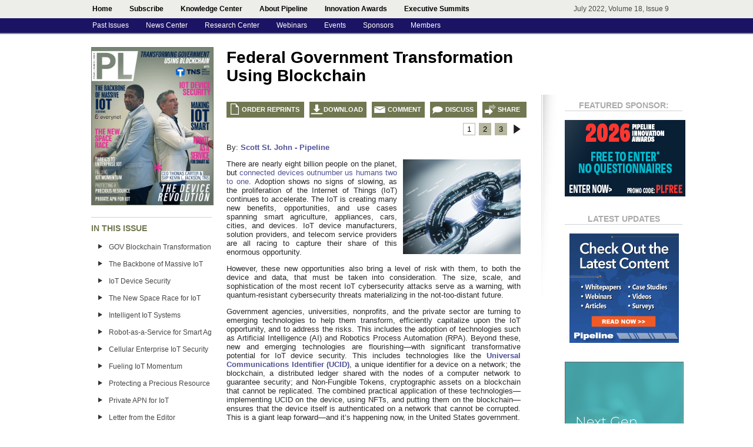

--- FILE ---
content_type: text/html
request_url: https://www.pipelinepub.com/IoT-2022/US-Census-EMMA-transforming-government-using-blockchain-UCID-for-CX-IoT-device-data-security
body_size: 17238
content:
<!DOCTYPE html>
<!--this is the home page-->
<html xmlns="http://www.w3.org/1999/xhtml">
<head>
    <meta http-equiv="Content-Type" content="text/html; charset=UTF-8"/>
    <title>EMMA: Transforming Government CX Using Blockchain, NFT and UCID for IoT Device & Data Security | Pipeline Magazine | IoT & the Device Revolution</title>
    <meta name="keywords"
          content="Transforming Government with Blockchain, blockchain and UCID for IoT, blockchain NFTs UCID for IoT, blockchain for IoT data security, blockchain for IoT device security, UCID, US Census Bureau EMMA project, blockchain in government,  blockchain transformation, blockchain for CX, Pipeline, pipeline magazine, pipeline article"/>
    <meta name="description"
          content="Using AI, blockchain, chatbots, RPA, NFTs and UCID to transform IoT and CX in the government is explored in this Pipeline magazine article. Learn how the US Census Bureau EMMA project is using AI, blockchain, chatbots, RPA, NFTs and UCID for CX and IoT device and data security."/>
	    <link href="https://pipeline.pubspoke.com/static/pipelinepub/css/2018_style.ph6mk7.css" rel="stylesheet" type="text/css"/>
	    <link href="https://pipeline.pubspoke.com/static/pipelinepub/css/dropdown.n1hhqa.css" rel="stylesheet" type="text/css"/>
    <link href="https://pipeline.pubspoke.com/static/pipelinepub/js/validationEngine.jquery.m55oe8.css" rel="stylesheet" type="text/css"/>

    <script type="text/javascript" src="https://s7.addthis.com/js/250/addthis_widget.js?username=pipelinepub"></script>
	    <script type="text/javascript" src="https://ajax.googleapis.com/ajax/libs/jquery/1.3/jquery.min.js"></script>
    <script src="https://cdnjs.cloudflare.com/ajax/libs/jquery-tools/1.2.7/jquery.tools.min.js"></script>
	<!--		<script src="https://cdn.jquerytools.org/1.2.7/full/jquery.tools.min.js"></script> -->
    <script type="text/javascript" src="https://pipeline.pubspoke.com/static/pipelinepub/js/jquery.hoverIntent.minified.m1m7g1.js"></script>
    <script type="text/javascript" src="https://pipeline.pubspoke.com/static/pipelinepub/js/hover.mxaj09.js"></script>

    <script type="text/javascript" src="https://pipeline.pubspoke.com/static/pipelinepub/js/jquery.validationEngine.m55oe8.js"></script>
    <script type="text/javascript" src="https://pipeline.pubspoke.com/static/pipelinepub/js/jquery.validationEngine-en.m55oe8.js"></script>
    <script type="text/javascript" src="https://pipeline.pubspoke.com/static/pipelinepub/js/other-validations.m55oe8.js"></script>
    <script type="text/javascript">
        var addthis_config = {
            ui_offset_top: 16

        };
        var addthis_config = {
            services_compact: 'email, twitter, linkedin, facebook, digg, gmail, google, hotmail, myspace, wordpress, yammer, bitly, blogger, bloggy',
            services_exclude: 'print, 7live7',
            services_expanded: 'email, twitter, linkedin, facebook, digg, gmail, google, hotmail, myspace, wordpress, yammer, bitly, blogger, bloggy'
            , data_track_addressbar: false
        }

    </script>
    <!-- Facebook Pixel Code -->
<script>
!function(f,b,e,v,n,t,s){if(f.fbq)return;n=f.fbq=function(){n.callMethod?
n.callMethod.apply(n,arguments):n.queue.push(arguments)};if(!f._fbq)f._fbq=n;
n.push=n;n.loaded=!0;n.version='2.0';n.queue=[];t=b.createElement(e);t.async=!0;
t.src=v;s=b.getElementsByTagName(e)[0];s.parentNode.insertBefore(t,s)}(window,
document,'script','https://connect.facebook.net/en_US/fbevents.js');

fbq('init', '1159657047445636');
fbq('track', "PageView");</script>
<noscript><img height="1" width="1" style="display:none"
src="https://www.facebook.com/tr?id=1159657047445636&ev=PageView&noscript=1"
/></noscript>
<!-- End Facebook Pixel Code -->

<!-- Google Tag Manager -->
<script>(function(w,d,s,l,i){w[l]=w[l]||[];w[l].push({'gtm.start':
new Date().getTime(),event:'gtm.js'});var f=d.getElementsByTagName(s)[0],
j=d.createElement(s),dl=l!='dataLayer'?'&l='+l:'';j.async=true;j.src=
'https://www.googletagmanager.com/gtm.js?id='+i+dl;f.parentNode.insertBefore(j,f);
})(window,document,'script','dataLayer','GTM-WLGRMX7');</script>
<!-- End Google Tag Manager -->
<!-- Google tag (gtag.js) -->
<script async src="https://www.googletagmanager.com/gtag/js?id=G-5YZRVGQMZT"></script>
<script>
  window.dataLayer = window.dataLayer || [];
  function gtag(){dataLayer.push(arguments);}
  gtag('js', new Date());

  gtag('config', 'G-5YZRVGQMZT');
</script>
</head>
<body class="article-page">

<!-- Google Tag Manager (noscript) -->
<noscript><iframe src="https://www.googletagmanager.com/ns.html?id=GTM-WLGRMX7"
height="0" width="0" style="display:none;visibility:hidden"></iframe></noscript>
<!-- End Google Tag Manager (noscript) -->



<div id="top">
	<div class="navcontainer">
          <ul id="topnav">
            <li><a class="dropdown" href="https://www.pipelinepub.com/">Home</a></li>
            <li><a class="dropdown" href="https://www.pipelinepub.com/info/subscribe.php">Subscribe</a></li>
            <li><a class="dropdown" href="http://ossbss.pipelinepub.com/">Knowledge Center</a>
            <div class="sub">
            	<ul>
                	<li><a href="http://ossbss.pipelinepub.com/">Research Center</a></li>
                    <li><a href="https://www.pipelinepub.com/news/">News Center</a></li>
                    <li><a href="https://www.pipelinepub.com/webinars/">Webinars</a></li>
                    <li><a href="https://www.pipelinepub.com/12-06-Jun-Innovation/advertisers">Sponsors</a></li>
                    <li><a href="https://www.pipelinepub.com/info/awards.php">Innovation Awards</a>
						
            
                </ul></div></li>
            
                
                
            
            <li><a class="dropdown" href="https://www.pipelinepub.com/info/about_us.php">About Pipeline</a>
            <div class="sub">
            	<ul>
                    <li><a href="https://www.pipelinepub.com/info/iab.php">Industry Advisory Board</a></li>
                    <li><a href="https://www.pipelinepub.com/info/marketing_and_advertising_opportunities.php">Marketing Opportunities</a></li>
                    <li><a href="https://www.pipelinepub.com/info/adselector.php">Advertising Placements</a></li>
                    <li><a href="https://www.pipelinepub.com/info/memberships.php">Pipeline Memberships</a></li>
                    <li><a href="https://www.pipelinepub.com/info/ed_ops_ed_calendar.php">Editorial Calendar</a></li>
                    <li><a href="https://www.pipelinepub.com/info/advertising_opportunities.php">Request Media Kit</a></li>
                    <li><a href="https://www.pipelinepub.com/info/contact.php">Contact Us</a></li>
                    <li><a href="https://www.pipelinepub.com/info/subscribe.php">Subscribe</a></li>
                </ul>
            </div>

           </li>
           <li><a class="dropdown" href="https://www.pipelinepub.com/info/awards.php">Innovation Awards</a><div class="sub">
				<ul>
					<li>
						<a href="https://www.pipelinepub.com/info/awards/nominate.php">Enter Awards</a>
					</li>
					<li>
						<a href="https://www.pipelinepub.com/info/awards/judges.php">Award Judges</a>
					</li>
					<li>
						<a href="https://www.pipelinepub.com/info/awards/trophies.php">Award Trophies</a>
					</li>
				</ul>
			</div>
		</li>
<!--           	<div class="sub">
           		<ul>
                    <li>
                		<a href="https://www.pipelinepub.com/info/2016/2016_awards_nominate.php">2016 Innovation Awards</a></li>
                    <li>
                		<a href="https://www.pipelinepub.com/info/2015_innovation_awards.php">2015 Innovation Awards</a>
						<div class="sub">
							<ul>
                    			<li><a href="https://www.pipelinepub.com/info/2015/2015_awards_reception.php">Reception</a></li>
                    			<li><a href="https://www.pipelinepub.com/info/2015/order_awards_2015.php">Trophy Order Form</a></li>
                    			<li><a href="https://www.pipelinepub.com/info/2015/2015_sponsorship_packages.php">Sponsorship Packages</a></li>
                                <li><a href="https://pipelinepub.com/Evolution_of_OSS_and_BSS/2015_Innovation_Awards">Pre-Event Coverage</a></li>
                                <li><a href="https://www.pipelinepub.com/Power_of_Innovation/1017">Post Event Coverage</a></li>
							</ul>							
						</div>
                	</li>
                    <li>
                    	<a href="https://www.pipelinepub.com/info/2014_innovation_awards.php">2014 Innovation Awards</a>
                    	<div class="sub">
                    		<ul>
                    			<li><a href="https://www.pipelinepub.com/info/2014/innovation_awards_submit.php">Submit Nominations</a></li>
                    			<li><a href="https://www.pipelinepub.com/info/2014/innovation_awards_rsvp.php">Reception RSVP</a></li>
                    			<li><a href="https://www.pipelinepub.com/info/2014/awards_reception.php">Awards Reception</a></li>
                    			<li><a href="https://www.pipelinepub.com/info/2014/sponsorship_packages.php">Sponsorship Packages</a></li>
                    			<li><a href="https://www.pipelinepub.com/info/2014/order_awards_2014.php">Trophy Order Form</a></li>
                                <li><a href="https://www.pipelinepub.com/support_systems/2014_Pipeline_COMET_Awards">Pre-Event Coverage</a></li>
                                <li><a href="https://www.pipelinepub.com/technical_innovation/2014_COMET_Awards">Post Event Coverage</a></li>
                    		</ul>
                    	</div>
                    </li>
                    <li>
                    	<a href="https://www.pipelinepub.com/info/innovation_awards_2013.php">2013 Innovation Awards</a>
                    	<div class="sub">
                    		<ul>
                    			<li><a href="https://www.pipelinepub.com/info/innovation_awards_2013.php">2013 Awards Program</a></li>
                    			<li><a href="https://www.pipelinepub.com/2013_Competitive_Communications_Landscape/455">2013 Awards Coverage</a></li>
                    		</ul>
                    	</div>
                    </li>
                    <li>
                    	<a href="https://www.pipelinepub.com/info/innovation_awards_2012.php">2012 Innovation Awards</a>
                    	<div class="sub">
                    		<ul>
                    			<li><a href="https://www.pipelinepub.com/info/innovation_awards_2012.php">2012 Awards Program</a></li>
                    			<li><a href="https://www.pipelinepub.com/12-06-Jun-Innovation/Feature-Innovation-Awards">2012 Awards Coverage</a></li>
                    		</ul>
                    	</div>
                    </li>
           		</ul>
           	</div>
-->           </li>
			<li>
				<a href="#" class="dropdown">Executive Summits</a>
				<div class="sub">
					<ul>
						<li>
					     	<a href="#">Upcoming Summits</a>
							<div class="sub">
			     			<ul>
							<li><a href="https://www.pipelinepub.com/info/summit/ictxs_europe.php">ICTXS Europe</a></li>
							<li><a href="https://www.pipelinepub.com/info/summit/ictxs_west.php">ICTXS West</a></li>
							</ul>
						</div>
						</li>
						<li>
			    		<a href="#">Past Summits</a>
							<div class="sub">
			     			<ul>
							<li><a href="https://www.pipelinepub.com/info/summit/exec_summit_east.php">ICTXS East</a></li>
							<li>
					    		<a href="https://www.pipelinepub.com/info/comet/2014_comet_summit.php">ICTXS West</a>
					    </li>
						</ul></div>
						</li>	 

					</ul>
				</div>
			</li>
            <div align="right" id="date">July 2022, Volume 18, Issue 9</div>
          </ul>
          
	</div>
    
</div>


<div id="sub-nav">
	<div id="sub-navcontainer">
          <ul id="navlist">
             <li><a class="navlink" href="https://www.pipelinepub.com/info/issue_archive.php">Past Issues</a></li>
            <li><a class="navlink" href="https://www.pipelinepub.com/news/">News Center</a></li>
            <li><a class="navlink" href="http://ossbss.pipelinepub.com/">Research Center</a>
            <div class="deep">
            	<ul>
            		<li><a href="https://ossbss.pipelinepub.com/">View Research Center</a></li>
            		<li><a href="https://pipelinepub.com/info/ResearchCenter/Uploader/">Upload Assets</a></li>
            	</ul>
            </div>
						</li>
            <li>
							<a class="navlink" href="https://www.pipelinepub.com/webinars/">Webinars</a>
                <div class="deep">
                	<ul>
                		<li><a href="https://www.pipelinepub.com/webinars/">View On-Demand Webinars</a></li>
                		<li><a href="https://www.pipelinepub.com/webinars/webinar-services-request.php">Order Webinars</a></li>
                	</ul>
                </div>
						</li>
            <li>
            	<a class="navlink" href="#">Events</a>
                <div class="deep">
                	<ul>
                		<li><a href="https://www.pipelinepub.com/info/summit/ictxs_europe.php">ICTXS Europe</a></li>
                		<li><a href="https://www.pipelinepub.com/info/events.php">Industry Event Partnerships</a></li>
                	</ul>
                </div>
            </li>
            <li><a class="navlink" href="https://www.pipelinepub.com/Big-Data-Collection-and-Network-Monitoring/advertisers">Sponsors</a></li>
           <!-- <li><a class="navlink" href="https://www.pipelinepub.com/info/memberships.php">Memberships</a></li>-->
<li><a class="navlink" href="https://www.pipelinepub.com/info/memberships.php">Members</a>
                <div class="deep">
                    <ul>
                       <li><a href="https://www.pipelinepub.com/info/members/members-directory.php">Membership Directory</a></li>
                        <li><a href="https://www.pipelinepub.com/info/memberships.php">Become a Member</a></li>
                        <li><a href="https://www.pipelinepub.com/info/members/login.php">Members Portal</a></li>
                    </ul>
                </div>
            </li>
		  </ul>
          
	</div>
    
</div>

<script type="text/javascript" src="https://pipeline.pubspoke.com/static/pipelinepub/js/advanced-ad.olpu7c.js"></script>
<div id="content-container">
    <style type="text/css">
	#btn_subscribe {
		display: block;
		width:208px;
		background:#d14836;
		color:#fff;
		font-size:13px;
		text-decoration: none;
		text-align: center;
		margin:10px 0 -10px 0;
		padding:10px 0;
		border-radius:2px;
	}
</style>
<div id="content-left">
<div class="cover" style="height:267px;"><a href="https://www.pipelinepub.com/IoT-2022"><img src="https://media.pipeline.pubspoke.com/files/issue/262/cover/Device-Revolution-IoT-Pipeline-Cover.gif" width="206" style="border:0px solid #CCC;"></a></div>
    <a href="http://www.pipelinepub.com/info/subscribe.php" id="btn_subscribe" style="display:none !important;">SUBSCRIBE NOW</a>
    <div class="leftsidemenu-header" style="border-top:1px solid #D0D2D3;padding-top:10px;width:205px;">IN THIS ISSUE</div>
    <ul class="leftsidemenu">
                    <li><a href="https://www.pipelinepub.com/IoT-2022/US-Census-EMMA-transforming-government-using-blockchain-UCID-for-CX-IoT-device-data-security" target="_top">GOV Blockchain Transformation</a></li>
                    <li><a href="https://www.pipelinepub.com/IoT-2022/LoRaWAN-for-supply-chain-logistics-smart-infrastructure-massive-IoT" target="_top">The Backbone of Massive IoT</a></li>
                    <li><a href="https://www.pipelinepub.com/IoT-2022/internet-of-things-IoT-device-cyber-security" target="_top">IoT Device Security</a></li>
                    <li><a href="https://www.pipelinepub.com/IoT-2022/Telstra-satellite-IoT-connectivity" target="_top">The New Space Race for IoT</a></li>
                    <li><a href="https://www.pipelinepub.com/IoT-2022/intelligent-IoT-systems" target="_top">Intelligent IoT Systems</a></li>
                    <li><a href="https://www.pipelinepub.com/IoT-2022/robot-as-a-service-for-smart-connected-agriculture" target="_top">Robot-as-a-Service for Smart Ag</a></li>
                    <li><a href="https://www.pipelinepub.com/IoT-2022/enterprise-cellular-IoT-security" target="_top">Cellular Enterprise IoT Security</a></li>
                    <li><a href="https://www.pipelinepub.com/IoT-2022/secure-IoT-connectivity" target="_top">Fueling IoT Momentum</a></li>
                    <li><a href="https://www.pipelinepub.com/IoT-2022/IoT-new-IM-coastal-regulations" target="_top">Protecting a Precious Resource</a></li>
                    <li><a href="https://www.pipelinepub.com/IoT-2022/private-APN-for-IoT" target="_top">Private APN for IoT</a></li>
                    <li><a href="https://www.pipelinepub.com/IoT-2022/letter-from-the-editor-July-2022" target="_top">Letter from the Editor</a></li>
                    <li><a href="https://www.pipelinepub.com/IoT-2022/IT-telecom-technology-industry-news" target="_top">Technology Industry News</a></li>
                <li><a href="https://www.pipelinepub.com/IoT-2022/article_index" target="_top">Article Index</a></li>
    </ul>
        <div class="leftsidemenu-header" style="border-top:1px solid #D0D2D3;padding-top:10px;width:205px;">PIPELINE RESOURCES</div>

    <ul class="leftsidemenu" style="border-bottom:1px solid #D0D2D3;padding-bottom:10px;width:205px;">
        <li><a href="http://pipelinepub.com/info/issue_archive.php">Past Issues</a></li>
        <li><a href="http://www.pipelinepub.com/news/">News Center</a></li>
        <li><a href="http://ossbss.pipelinepub.com/">Research Center</a></li>
        <li><a href="http://pipelinepub.com/webinars/">Webinars</a></li>
        <li><a href="http://pipelinepub.com/info/events.php">Events</a></li>
        <li><a href="http://pipelinepub.com/IoT-2022/advertisers">Sponsors</a></li>
        <li><a href="http://pipelinepub.com/info/subscribe.php">Subscribe</a></li>
        <li><a href="http://pipelinepub.com/info/marketing_and_advertising_opportunities.php">Marketing Opportunities</a></li>
        <li><a href="http://www.pipelinepub.com/info/adselector.php">Advertising Placements</a></li>
        <li><a href="http://pipelinepub.com/info/editorial_opportunities.php">Editorial Opportunities</a></li>
        <li><a href="http://pipelinepub.com/info/memberships.php">Pipeline Memberships</a></li>

    </ul>
    	<span style="width:200px;padding-top:10px;padding-left:55px"><a href="mailto:green@pipelinepub.com" border="0"><img src="https://pipelinepub.com/images/dgp80.jpg" title="Pipeline is a Green Publisher taking huge strides towards reducing the carbon footprint and environmental impact of publishing companies. For more information or to find out how you can become a certified green publisher, click here." style="padding-bottom:10px;"></a></span>


</div>    <div id="content-right">

        <h1 id="header" class="header-size-3">Federal Government Transformation<br>Using Blockchain  </h1>

        <div id="leftcol">

            <div class="button-row left">
                <a href="https://www.pipelinepub.com/IoT-2022/order_reprint?article=2754" class="reprint">ORDER REPRINTS</a>
				
                <a href="http://media.pipeline.pubspoke.com/files/issue/262/PDF/pipelinepubJuly2022_A1.pdf?rng=188108111" class="download" target="new">DOWNLOAD</a>
                <a href="mailto:editor@pipelinepub.com" class="contact" target="new">COMMENT</a>
                                <a href="http://www.linkedin.com/shareArticle?mini=true&url=https%3A%2F%2Fwww.pipelinepub.com%2F%2FIoT-2022%2FUS-Census-EMMA-transforming-government-using-blockchain-UCID-for-CX-IoT-device-data-security&title=Federal+Government+Transformation%3Cbr%3EUsing+Blockchain+&source=Pipeline&summary=no+summary+yet" class="discuss" target="new">DISCUSS</a>
                <!-- AddToAny BEGIN -->
                <a class="a2a_dd addthis_button" href="https://www.addtoany.com/share">SHARE</a>
                <script async src="https://static.addtoany.com/menu/page.js"></script>
                <!-- AddToAny END -->
                <!--<a href="http://www.addthis.com/bookmark.php" class="addthis_button"
                   notaddthis:url="https://www.pipelinepub.com//IoT-2022/US-Census-EMMA-transforming-government-using-blockchain-UCID-for-CX-IoT-device-data-security">SHARE</a>-->
            </div>

                        <div class="pagination">
                <ul class="page align-right">
                    <li><a href="https://www.pipelinepub.com/IoT-2022/US-Census-EMMA-transforming-government-using-blockchain-UCID-for-CX-IoT-device-data-security" class="current">1</a></li><li><a href="https://www.pipelinepub.com/IoT-2022/US-Census-EMMA-transforming-government-using-blockchain-UCID-for-CX-IoT-device-data-security/2" class="">2</a></li><li><a href="https://www.pipelinepub.com/IoT-2022/US-Census-EMMA-transforming-government-using-blockchain-UCID-for-CX-IoT-device-data-security/3" class="">3</a></li>                        <li><a href="https://www.pipelinepub.com/IoT-2022/US-Census-EMMA-transforming-government-using-blockchain-UCID-for-CX-IoT-device-data-security/2" class="forward"></a>
                        </li>
                        
                </ul>
            </div>




                        <div id="content-section">

                                    <p>By: <a href="https://www.pipelinepub.com/contributors#Scott-St.-John---Pipeline">Scott St. John - Pipeline</a><br></p>
                                            <img width="200" class="right" src="https://media.pipeline.pubspoke.com/files/article/2754/callout/Blockchain-and-UCID-for-CX-IoT-device-data-security.jpg">
                        
  There are nearly eight billion people on the planet, but <a href="https://www.statista.com/statistics/245501/multiple-mobile-device-ownership-worldwide/" title=
  "Statista: Mobile Device Ownership WorldWide" target="_blank">connected devices outnumber us humans two to one</a>. Adoption shows no signs of slowing, as the proliferation of the Internet of
  Things (IoT) continues to accelerate. The IoT is creating many new benefits, opportunities, and use cases spanning smart agriculture, appliances, cars, cities, and devices. IoT device
  manufacturers, solution providers, and telecom service providers are all racing to capture their share of this enormous opportunity.
  <p>
    However, these new opportunities also bring a level of risk with them, to both the device and data, that must be taken into consideration. The size, scale, and sophistication of the most recent
    IoT cybersecurity attacks serve as a warning, with quantum-resistant cybersecurity threats materializing in the not-too-distant future.
  </p>
  <p>
    Government agencies, universities, nonprofits, and the private sector are turning to emerging technologies to help them transform, efficiently capitalize upon the IoT opportunity, and to address
    the risks. This includes the adoption of technologies such as Artificial Intelligence (AI) and Robotics Process Automation (RPA). Beyond these, new and emerging technologies are flourishing—with
    significant transformative potential for IoT device security. This includes technologies like the <a href="https://www.ucidentifier.io" target="_blank">Universal Communications Identifier
    (UCID)</a>, a unique identifier for a device on a network; the blockchain, a distributed ledger shared with the nodes of a computer network to guarantee security; and Non-Fungible Tokens,
    cryptographic assets on a blockchain that cannot be replicated. The combined practical application of these technologies—implementing UCID on the device, using NFTs, and putting them on the
    blockchain—ensures that the device itself is authenticated on a network that cannot be corrupted. This is a giant leap forward—and it’s happening now, in the United States government.
  </p>
  <div class="advertisement rendering_type-plain size_dimentions-480x240 alignment-none" src="http://media.pubspoke.com//files/advertisement/380/image/.current" advertisement="380" style=
  "border:1px solid #000000;width:479.667px;height:236.667px;vertical-align:baseline;margin-left:10px;margin-bottom:20px" id="advertisement_380">
    <div class="ad_inner_shell ad-type-plain ad-size-480x240">
      <div class="ad_container">
        <a href="/click/ad/380/" target="new" title="https://bit.ly/UCID-TNS" onclick=
        "javascript: pageTracker._trackPageview('/AD/July2022/TNS+Total+Network+Services/TNS+plain+480x240/Page1');"><img src=
        "https://media.pipeline.pubspoke.com/files/advertisement/380/image/.current?UCID%20from%20TNS.jpg" border="0" /><br />
        <img src="/images/ad/480x240_tab.gif" alt="480 ad" class="adclick" /></a>
      </div>
    </div>
  </div><br />
  <h1>
    Introducing EMMA
  </h1>
  <p>
    The US Census Bureau, United States Department of Commerce is undertaking a massive digital transformation in preparation for the 2030 Census. The Bureau is setting its sights on updating key
    functions such as claims processing,&nbsp;operations synchronization, and data governance. As part of its transformation, the bureau is implementing the newly developed <a href=
    "https://youtu.be/fY7A1TMexiU" title="US Census EMMA Project: Video Overview" target="_blank">Electronic Medical Mobile Application (EMMA)</a> to modernize how workers’ compensation, property and
    tort claims are filed when an injury or incident occurs. EMMA will be the first blockchain implementation at the Census Bureau and—with 500,000 anticipated field enumerator users—it’s the largest
    blockchain project currently underway within the federal government.
  </p>
  <p>
    EMMA is the product of a collaboration between Forward Edge-AI, Rypplzz, and Total Network Services (TNS). <em>Pipeline</em> recently had the opportunity to discuss EMMA with CEO Eric Adolphe of
    Forward Edge-AI, CEO <a href="https://thomascarter.io" title="Thomas Carter" target="_blank">Thomas Carter</a> of TNS, and its SVP of Channel Sales <a href="https://linktr.ee/kevinljackson"
    title="Kevin L. Jackson" target="_blank">Kevin L. Jackson</a>. &nbsp;The conversation explored EMMA and the use of these advanced technologies in the federal government for the US Census. It also
    examined how the EMMA project can be applied to other innovative government, enterprise, and telecom use cases and how this unique combination of technologies can be leveraged to efficiently and
    securely seize the IoT opportunity. &nbsp;
  </p>
  <h1>
    Protecting data, devices, and workers with blockchain innovation
  </h1>
  <p>
    Every ten years, the US Census Bureau tackles the mammoth job of counting all the people in the country and recording basic data like age, sex, and race. Census data is critically important to
    the everyday lives of citizens, as it informs government and policy decisions from infrastructure to determining the number of representatives in Congress. But gathering Census data is anything
    but straightforward. The recently completed 2020 Census relied on 52 legacy systems. The Census Bureau is now focused on leveraging sophisticated, new technologies—including AI, blockchain,
    chatbots, NFTs, RPA, and UCID—to synchronize operations, eliminate legacy&nbsp;systems, protect data, and significantly improve device security during the 2030
  </p>
            <div class="pagination">
                <ul class="page align-right">
                    <li><a href="https://www.pipelinepub.com/IoT-2022/US-Census-EMMA-transforming-government-using-blockchain-UCID-for-CX-IoT-device-data-security" class="current">1</a></li><li><a href="https://www.pipelinepub.com/IoT-2022/US-Census-EMMA-transforming-government-using-blockchain-UCID-for-CX-IoT-device-data-security/2" class="">2</a></li><li><a href="https://www.pipelinepub.com/IoT-2022/US-Census-EMMA-transforming-government-using-blockchain-UCID-for-CX-IoT-device-data-security/3" class="">3</a></li>                        <li><a href="https://www.pipelinepub.com/IoT-2022/US-Census-EMMA-transforming-government-using-blockchain-UCID-for-CX-IoT-device-data-security/2" class="forward"></a>
                        </li>
                        
                </ul>
            </div>




            


            </div>
            <div id="article_pagination">
                <br/>
                <br/>
                                                <a href="https://www.pipelinepub.com/IoT-2022/LoRaWAN-for-supply-chain-logistics-smart-infrastructure-massive-IoT">
                    <img src="https://pipeline.pubspoke.com/static/pipelinepub/images/article_next.m1m7g1.png" class="align-right"/>
                </a>
                            </div>

        </div>

        
<script type="text/javascript" src="https://www.pipelinepub.com/0611/OSS_BSS/includes/jquery.rotate.js"></script>
<script type="text/javascript">
<!--
	$(document).ready(function() {
		$("#banner_container").rotate();
	});
//-->
</script>
<style type="text/css">
#banner_container {
	width: 186px;
	height: 186px;
	background-color: #ffffff;
	overflow: hidden;
	position: relative;
}
#banner_container div {
	position: absolute;
	top: 0;
	left: 0;
	z-index: 1000;
		background-color: #ffffff;

}
#banner_container img {
	border: 0;
}
</style>

<div id="rightcol">

    <div id="right-section" style="margin-left:40px !important;">
        <div class="header">
            <div class="header-title">FEATURED SPONSOR:</div>
        </div>
        <br/>
		    	<a href="https://www.pipelinepub.com/info/awards/nominate.php" title="Click for Categories" alt="Enter the 2026 Innovation Awards Now!" target="_blank">
		    		<img src="https://pipelinepub.com/images/2026-Pipeline-Innovation-Awards.jpg"/>
		    	</a>

<!--
		    	<a href="https://bit.ly/Cyber_Protection_CHR" title="Explore Cybersecurity Solutions for ISPs" alt="Explore Cybersecurity Solutions for ISPs" target="_blank">
		    		<img src="https://pipelinepub.com/images/Cybersecurity for ISPs.jpg"/>
		    	</a>
				
		    	<a href="https://bit.ly/harmonic-iCMTS-webinar" title="Now available on-demand!" alt="View Harmonic's On-demand iCMTS Webinar" target="_blank">
		    		<img src="https://pipelinepub.com/images/Harmonic_webinar.png"/>
		    	</a>

		    	<a href="https://bit.ly/PromptlinkCommunications" title="Pinpoint HFC Network Noise with NoiseHawkAI" alt="Click to Learn More" target="_blank">
		    		<img src="https://pipelinepub.com/images/PromptlinkCommunicationsFS.jpg"/>
		    	</a>

		    	<a href="https://bit.ly/SCTEExpoReg" title="SCTE Cable Tec Expo Registration is Now Open!" alt="Register Now!" target="_blank">
		    		<img src="https://pipelinepub.com/images/SCTE-Cable-Tec-2023.jpg"/>
		    	</a>

		    	<a href="https://bit.ly/SCTE-Cable-Tec-Reg" title="SCTE Cable Tec Expo Registration is Now Open!" alt="Register Now!" target="_blank">
		    		<img src="https://pipelinepub.com/images/SCTE-Cable-Tec-registration.jpg"/>
		    	</a>
				
		    	<a href="https://bit.ly/sfdc-comms-demo" title="Click to see the Communications Cloud demo!" alt="Click to see the Communications Cloud demo!" target="_blank">
		    		<img src="https://pipelinepub.com/images/Salesforce.png"/>
		    	</a>

		    	<a href="https://bit.ly/SCTE-Cable-Tec-Reg" title="SCTE Cable Tec Expo Registration is Now Open!" alt="Register Now!" target="_blank">
		    		<img src="https://pipelinepub.com/images/SCTE-Cable-Tec-registration.jpg"/>
		    	</a>		

		    	<a href="http://www.markitexture.com/" title="Click for more info" alt="Visit Markitexture" target="_blank">
		    		<img src="https://pipelinepub.com/images/emails/2020/Markitexture.jpg"/>
		    	</a>
				
				<a id="Ad/Aug2018/Pipeline/ImpactTransWebinar_FS" href="https://www.pipelinepub.com/webinars/webinar-impactoftransformation-info.php" title="Register for the Impact of Transformation Panel Discussion" alt="Register for the Impact of Transformation Panel Discussion" target="_blank">
		    		<img src="https://pipelinepub.com/images/emails/2018/webinar-impacttransformation-view-205x130.jpg"/>
		    	</a>		    	
								
				<a id="Ad/Aug2018/Pipeline/ImpactTransWebinar_FS" href="https://www.pipelinepub.com/webinars/webinar-impactoftransformation-info.php" title="Register for the Impact of Transformation Panel Discussion" alt="Register for the Impact of Transformation Panel Discussion" target="_blank">
		    		<img src="https://pipelinepub.com/images/emails/2018/webinar-impacttransformation-view-205x130.jpg"/>
		    	</a>
				<a id="Ad/June2017/Pipeline/PLWebinar" href="https://www.pipelinepub.com/webinars/webinar-pipeline-services-register.php" title="Pipeline On-Demand Webinar" alt="Pipeline On-Demand Webinar" target="_blank">
		    		<img src="http://pipelinepub.com/images/emails/2017/ads-205x.jpg"/>
		    	</a>
<a href="http://ossbss.pipelinepub.com/" id="Ad/Dec2016/Pipeline/RC_205x">
<img border="0" src="http://pipelinepub.com/0811/OSS_BSS/info/rc-ad.jpg" title="Get Included in the Research Center" alt="Get Included in the Research Center"></a>

	<a href="http://www.pipelinepub.com/webinars/webinar-aria-avalara-register.php" target="_blank">
	<img border="0" src="http://pipelinepub.com/images/emails/2016/aria-ondemand-205x.jpg" title="Webinar: Monetizing the Internet of Things (watch on-demand)" alt="Webinar: Monetizing the Internet of Things (watch on-demand)"></a>
		
    <a href="http://www.pipelinepub.com/info/awards.php">
	<img border="0" src="http://pipelinepub.com/images/emails/2016/2016nomspon_205x.jpg" title="2016 Innovation Awards Nominations and Sponsorships" alt="2016 Innovation Awards Nominations and Sponsorships"></a>

	<a href="http://www.pipelinepub.com/info/2016/2016_awards_nominate.php" id="Ad/July2015/Pipeline/Awards16_205x">
	<img border="0" src="http://pipelinepub.com/images/emails/june2015/innovation-awards-nominate-open.jpg"></a>
		
	<div class="cover" style="border:0px solid #cccccc;">
	<a href="http://www.pipelinepub.com/webinars/webinar-viasat-comarch-register.php" id="Ad/June2015/ViaSatCOMARCH/webinar">
	<img style="border: 1px solid #333333 !important;" src="http://pipelinepub.com/images/emails/june2015/webinar-viasat-205.jpg"></a>

	<a href="http://comptel.com/news-and-events/the-book-operation-nexterday" target="_blank" id="Ad/May2015/Comptel/general">
	<img src="http://pipelinepub.com/images/emails/apr2015/Comptel_banner_Pipeline_205x130px.gif"></a>

<a href="http://ossbss.pipelinepub.com/">
<img border="0" src="http://pipelinepub.com/0811/OSS_BSS/info/rc-ad.jpg"></a>-->             
                
<script type="text/javascript">
		var adLink = document.getElementById('Ad/Aug2018/Pipeline/ImpactTransWebinar_FS');
		addListener(adLink, 'click', function() {
		  ga('send', 'event', 'ad', 'click', 'Ad/Aug2018/Pipeline/ImpactTransWebinar_FS');
		});
		var adLink7 = document.getElementById('Ad/Aug2018/Pipeline/ImpactTransWebinar_Tower');
		addListener(adLink7, 'click', function() {
		  ga('send', 'event', 'ad', 'click', 'Ad/Aug2018/Pipeline/ImpactTransWebinar_Tower');
		});

function addListener(element, type, callback)
{
	try
	{
		if (typeof element !== "undefined" && element.addEventListener)
			element.addEventListener(type, callback);
		else if (typeof element !== "undefined" && element.attachEvent)
			element.attachEvent('on' + type, callback);
	}
	catch (ex)
	{
		
	}
}
</script>               
	           	            
	                       
    </div>
<div id="right-section">
	<div class="header" style="margin-left:20px !important;">
		<div class="header-title">Latest Updates</div>
	</div>
	<br/>
	<div id="banner_container" style="margin-left:28px !important;">

				<div>
				<a href="https://www.pipelinepub.com/webinars/webinar-participate-advanced-analytics.php" title="Submit to present" alt="Submit to present" target="_blank">
		    		<img src="https://pipelinepub.com/images/emails/2020/advanced_analytics_webinar_186x186.jpg"/>
		    	</a>
			</div>
				<div>
		    	<a id="Ad/Aug2018/Pipeline/ImpactTransWebinar_RoS" href="https://www.pipelinepub.com/webinars/webinar-impactoftransformation-info.php" title="Register for the Impact of Transformation Panel Discussion" alt="Register for the Impact of Transformation Panel Discussion" target="_blank">
		    		<img src="https://pipelinepub.com/images/emails/2018/webinar-impacttransformation-view-186x186.jpg"/>
		    	</a>
		    </div>	    	
				<div>
		    	<a id="Ad/June2018/Pipeline/ResearchCenter_186x" href="https://pipelinepub.com/info/ResearchCenter/Uploader/" title="Upload Your Assets to the Research Center for Target-Market Visibility" alt="Upload Your Assets to the Research Center for Target-Market Visibility" target="_blank">
		    		<img src="https://pipelinepub.com/images/emails/2018/rc-186x186.jpg"/>
		    	</a>
		    </div>	    	
				<div>
		    	<a id="Ad/June2018/Pipeline/AwardsSpon_186x" href="https://www.pipelinepub.com/info/awards/index.php#sponsorships" title="Sponsor the Innovation Awards and Be Recognized as an Industry Innovator" alt="Sponsor the Innovation Awards and Be Recognized as an Industry Innovator" target="_blank">
		    		<img src="https://pipelinepub.com/images/emails/2018/sponsor-ad-186x186.jpg"/>
		    	</a>
		    </div>	   
				<div>
		    	<a id="Ad/June2018/Pipeline/AdPicker_186x" href="https://www.pipelinepub.com/info/adselector.php" title="Hyperinteractive Ad Placements - Choose Your Placements Now" alt="Hyperinteractive Ad Placements - Choose Your Placements Now" target="_blank">
		    		<img src="https://pipelinepub.com/images/emails/2018/ad-picker-186x186.jpg"/>
		    	</a>
		    </div>	    	
				<div>
		    	<a id="Ad/June2018/Pipeline/Webinars_186x" href="http://www.pipelinepub.com/webinars/webinar-services-request.php" title="Order Dynamic Webinar Services from Pipeline" alt="Order Dynamic Webinar Services from Pipeline" alt="Order Dynamic Webinar Services from Pipeline" alt="Order Dynamic Webinar Services from Pipeline" target="_blank">
		    		<img src="https://pipelinepub.com/images/emails/2018/webinars-186x186.jpg"/>
		    	</a>
		    </div>	 
				<div>
		    	<a id="Ad/June2018/Pipeline/Memberships_186x" href="https://www.pipelinepub.com/info/memberships.php" title="Build Your Membership Package for Unlimited Access to Pipeline Services" alt="Build Your Membership Package for Unlimited Access to Pipeline Services" target="_blank">
		    		<img src="https://pipelinepub.com/images/emails/2018/membership-186x186.jpg"/>
		    	</a>
		    </div>	
 				<div>
		    	<a id="Ad/Apr2018/Pipeline/NwTransWebinar_186x" href="https://www.pipelinepub.com/webinars/webinar-networktransformation-info.php" title="The Network Transformation Imperative - View panel discussion" alt="The Network Transformation Imperative - View panel discussion" target="_blank">
		    		<img src="https://pipelinepub.com/images/emails/2018/network-ws1v-186x186.jpg"/>
		    	</a>
		    </div>	    	
				<div>
		    	<a id="Ad/Oct2018/Pipeline/Videos_1_186x" href="https://pipelinepub.com/info/videoservices-inquiry.php" title="Get Started with Pipeline Video Services for Corporate Interviews, Editorials & Animations" alt="Get Started with Pipeline Video Services for Corporate Interviews, Editorials & Animations" target="_blank">
		    		<img src="https://pipelinepub.com/images/emails/2018/videos-186x186-v1.jpg"/>
		    	</a>
		    </div>	   
				<div>
		    	<a id="Ad/Jan2017/Pipeline/Webinar" href="https://www.pipelinepub.com/webinars/webinar-pipeline-services-register.php" title="Learn how to leverage Pipeline Services" alt="Learn how to leverage Pipeline Services" target="_blank">
		    		<img src="https://pipelinepub.com/images/emails/2017/pl-186x.jpg"/>
		    	</a>
		    </div>

			<div>
		    	<a id="Ad/Dec2016/Pipeline/Reports_186x" href="https://www.pipelinepub.com/info/memberships.php" title="Custom research reports and surveys" alt="Custom research reports and surveys" target="_blank">
		    		<img src="https://pipelinepub.com/images/emails/aug2015/custom-surveys-186x.jpg"/>
		    	</a>
		    </div>
			<div>
		    	<a id="Ad/Sep2014/Pipeline/Mktgopp_186x2" href="https://www.pipelinepub.com/info/marketing_and_advertising_opportunities.php" title="Get included in Pipeline - marketing and advertising opportunities" alt="Get included in Pipeline - marketing and advertising opportunities" target="_blank">
		    		<img src="https://pipelinepub.com/images/emails/sep2014/mktgopp2.jpg"/>
		    	</a>
		    </div>
				<div>
		    	<a id="Ad/Oct2018/Pipeline/Videos_2_186x" href="https://pipelinepub.com/info/videoservices-inquiry.php" title="Get Started with Pipeline Video Services for Corporate Interviews, Editorials & Animations" alt="Get Started with Pipeline Video Services for Corporate Interviews, Editorials & Animations" target="_blank">
		    		<img src="https://pipelinepub.com/images/emails/2018/videos-186x186-v2.jpg"/>
		    	</a>
		    </div>
				<div>
		    	<a id="Ad/Mar2019/Pipeline/LatestContent_186x" href="http://ossbss.pipelinepub.com/index.php?term=&search_type=new&media_type%5Bcase_study%5D=on&media_type%5Bsurvey%5D=on&media_type%5Bvideo%5D=on&media_type%5Bwhitepaper%5D=on&date_start=&date_end=&submit=submit&rpp=30&sort=default&search=&form_name=search_form" title="Read the latest content from Pipeline - whitepapers, webinars, case studies, videos, articles and more" alt="Read the latest content from Pipeline - whitepapers, webinars, case studies, videos, articles and more" target="_blank">
		    		<img src="https://pipelinepub.com/images/emails/2019/newcontent-186x186.jpg"/>
		    	</a>
		    </div>

		</div>

<script type="text/javascript">
	var adLink1 = document.getElementById('Ad/Apr2018/Pipeline/NwTransWebinar_186x');
	addListener(adLink1, 'click', function() {
	  ga('send', 'event', 'ad', 'click', 'Ad/Apr2018/Pipeline/NwTransWebinar_186x');
	});
		var adLink3 = document.getElementById('Ad/Jan2017/Pipeline/Webinar');
		addListener(adLink3, 'click', function() {
		  ga('send', 'event', 'ad', 'click', 'Ad/Jan2017/Pipeline/Webinar');
		});
		var adLink2 = document.getElementById('Ad/Dec2016/Pipeline/Reports_186x');
		addListener(adLink2, 'click', function() {
		  ga('send', 'event', 'ad', 'click', 'Ad/Dec2016/Pipeline/Reports_186x');
		});
		var adLink5 = document.getElementById('Ad/Sept2014/Pipeline/Mktgopp_186x2');
addListener(adLink5, 'click', function() {
  ga('send', 'event', 'ad', 'click', 'Ad/Sept2014/Pipeline/Mktgopp_186x2');
});
		var adLink4 = document.getElementById('Ad/Aug2018/Pipeline/ImpactTransWebinar_RoS');
addListener(adLink4, 'click', function() {
  ga('send', 'event', 'ad', 'click', 'Ad/Aug2018/Pipeline/ImpactTransWebinar_RoS');
});
		var adLink6 = document.getElementById('Ad/June2018/Pipeline/ResearchCenter_186x');
addListener(adLink6, 'click', function() {
  ga('send', 'event', 'ad', 'click', 'Ad/June2018/Pipeline/ResearchCenter_186x');
});
		var adLink8 = document.getElementById('Ad/June2018/Pipeline/AwardsSpon_186x');
addListener(adLink8, 'click', function() {
  ga('send', 'event', 'ad', 'click', 'Ad/June2018/Pipeline/AwardsSpon_186x');
});
		var adLink9 = document.getElementById('Ad/June2018/Pipeline/AdPicker_186x');
addListener(adLink9, 'click', function() {
  ga('send', 'event', 'ad', 'click', 'Ad/June2018/Pipeline/AdPicker_186x');
});
		var adLink10 = document.getElementById('Ad/June2018/Pipeline/Webinars_186x');
addListener(adLink10, 'click', function() {
  ga('send', 'event', 'ad', 'click', 'Ad/June2018/Pipeline/Webinars_186x');
});
		var adLink11 = document.getElementById('Ad/June2018/Pipeline/Memberships_186x');
addListener(adLink11, 'click', function() {
  ga('send', 'event', 'ad', 'click', 'Ad/June2018/Pipeline/Memberships_186x');
});
		var adLink12 = document.getElementById('Ad/Oct2018/Pipeline/Videos_1_186x');
addListener(adLink12, 'click', function() {
  ga('send', 'event', 'ad', 'click', 'Ad/Oct2018/Pipeline/Videos_1_186x');
});
		var adLink14 = document.getElementById('Ad/Oct2018/Pipeline/Videos_2_186x');
addListener(adLink14, 'click', function() {
  ga('send', 'event', 'ad', 'click', 'Ad/Oct2018/Pipeline/Videos_2_186x');
});
var adLink15 = document.getElementById('Ad/Mar2019/Pipeline/LatestContent_186x');
addListener(adLink15, 'click', function() {
  ga('send', 'event', 'ad', 'click', 'Ad/Mar2019/Pipeline/LatestContent_186x');
});

function addListener(element, type, callback)
{
	try
	{
		if (typeof element !== "undefined" && element.addEventListener)
			element.addEventListener(type, callback);
		else if (typeof element !== "undefined" && element.attachEvent)
			element.attachEvent('on' + type, callback);
	}
	catch (ex)
	{
		
	}
}
</script>                

		    <!--
<div>
		    	<a onclick="javascript: pageTracker._trackPageview('/AD/March2013/InnovationAwards/Rotating186x186');" href="http://www.pipelinepub.com/info/innovation_awards.php" target="_blank">
		    		<img src="http://media.pipeline.pubspoke.com//files/advertisement/97//image/awards_reception_186x186_v2.jpg"/>
		    	</a>
		    </div>
-->
		    <!--
<div>
		    	<a onclick="javascript: pageTracker._trackPageview('/AD/March2013/CableShow/Rotating186x186');" href="http://2013.thecableshow.com/?utm_source=13.087&utm_medium=cpc&utm_term=pipeline&utm_content=logo&utm_campaign=bart" target="_blank">
		    		<img src="http://media.pipeline.pubspoke.com//files/advertisement/100//image/NCTA2013_WebAd_180x150.jpg"/>
		    	</a>
		    </div>
--> <!--
		    <div>
	    		<a onclick="javascript: pageTracker._trackPageview('/AD/June2013/ComptelFall/Rotating186x186');" href="http://www.comptelplus.org/" target="_blank">
		    		<img src="http://media.pipeline.pubspoke.com//files/advertisement/131//image/ComptelPlusFall2013_Pipeline_186x186.jpg" width="186" height="186"/>
		    	</a>
		    </div>-->
	<!--</div>-->
</div>
<div id="right-section" style="margin-top:15px;">

<div id="right-section" style="margin-top:15px;">


	<a href="https://bit.ly/SCTE_education" target="_blank" id="Ad/October2025/Pipeline/SCTE">
	<img src="https://pipelinepub.com/images/SCTE-Training.jpg" title="SCTE Network Training & Certification" alt="Click for Network Training Courses" style="border:1px solid #666666;"></a>

<!-- 	
	
	<a href="https://bit.ly/Identity_Protection_Management" target="_blank" id="Ad/June2025/Pipeline/TransunionTower">
	<img src="https://pipelinepub.com/images/TruEmpower_Telco_Account_Takeovers.png" title="Click to Learn How To Prevent Account Takeovers" alt="Click to Learn How To Prevent Account Takeovers" style="border:1px solid #666666;"></a>
	
	<a href="https://bit.ly/TruEmpower_ID_Protection" target="_blank" id="Ad/December2024/Pipeline/TransunionTower">
	<img src="https://pipelinepub.com/images/Transunion_identify-protection.png" title="Accelerate Your Business with Identity Protection" alt="Accelerate CSP Business with Identity Protection" style="border:1px solid #666666;"></a>


	<a href="https://bit.ly/CXwithAI" target="_blank" id="Ad/March2024/Pipeline/SCTETower">
	<img src="https://pipelinepub.com/images/AI-driven-BSS-for-customer-retention.png" title="AI-driven BSS for Customer Retention" alt="AI-driven BSS for Customer Retention" style="border:1px solid #666666;"></a>

		<a href="https://bit.ly/SCTE-Mobility" target="_blank" id="Ad/February2024/Pipeline/SCTETower">
	<img src="https://pipelinepub.com/images/SCTE-Mobility.jpg" title="SCTE Mobility Essentials - Online Courses" alt="SCTE Mobility Essentials - Online Courses" style="border:1px solid #666666;"></a>

		<a href="https://bit.ly/PL-SCTE" target="_blank" id="Ad/December2023/Pipeline/SCTETower">
	<img src="https://pipelinepub.com/images/SCTE-Training-Certification-Programs.jpg" title="SCTE Training & Certification Programs" alt="SCTE Training & Certification Programs" style="border:1px solid #666666;"></a>

		<a href="https://bit.ly/DE_CIX_Mexico" target="_blank" id="Ad/November2023/Pipeline/DE-CIXTower">
	<img src="https://pipelinepub.com/images/DE-CIX-Mexico-InterglobIX_2.jpg" title="High-performance Interconnect in Mexico" alt="Meet DE-CIX in Mexico!" style="border:1px solid #666666;"></a>

		<a href="https://bit.ly/Etiya-AI-for-CX" target="_blank" id="Ad/March2023/Pipeline/EtiyaTower">
	<img src="https://pipelinepub.com/images/Etiya-AI-for-improving-CX.jpg" title="SHOWCASE: AI for Improving CX" alt="SHOWCASE ARTICLE: AI for Improving CX" style="border:1px solid #666666;"></a>

		<a href="https://bit.ly/CHR-TWR" target="_blank" id="Ad/November2022/Pipeline/CHRTower">
	<img src="https://pipelinepub.com/images/CHR-DataDriven-Tower.jpg" title="Click to Engineer a Better Future in Broadband." alt="Click to Engineer a Better Future in Broadband." style="border:1px solid #666666;"></a>

		<a href="https://bit.ly/Harmonic-TWR" target="_blank" id="Ad/November2022/Pipeline/HarmonicTower">
	<img src="https://pipelinepub.com/images/Harmonic-1G-Network-Transformation.png" title="Acclerate 10G with Harmonic" alt="Acclerate 10G with Harmonic" style="border:1px solid #666666;"></a>

		<a href="https://bit.ly/LindsayBB" target="_blank" id="Ad/September2022/Pipeline/LindsayBBTower">
	<img src="https://pipelinepub.com/images/LBBTower.jpg" title="Learn More about Lindsay Broadband" alt="Learn More about Lindsay Broadband" style="border:1px solid #666666;"></a>

		<a href="https://bit.ly/SCTE-Registration" target="_blank" id="Ad/August2022/Pipeline/SCTER-Registration">
	<img src="https://pipelinepub.com/images/SCTE-Cable-Tec.jpg" title="Register Now!" alt="SCTE Cable-Tec Registration Now Open" style="border:1px solid #666666;"></a>

		<a href="https://bit.ly/UCID-TNS" target="_blank" id="Ad/July2022/Pipeline/TNS Tower">
	<img src="https://pipelinepub.com/images/TNS-UCID-EMMA.png" title="Click to learn more about UCID for IoT & Mobile Device Security" alt="Click to learn more about UCID for IoT & Mobile Device Security" style="border:1px solid #666666;"></a>

		<a href="https://bit.ly/UCID-TNS" target="_blank" id="Ad/July2022/Pipeline/TNS Tower">
	<img src="https://pipelinepub.com/images/TNS-UCID-EMMA.png" title="Click to learn more about UCID for IoT & Mobile Device Security" alt="Click to learn more about UCID for IoT & Mobile Device Security" style="border:1px solid #666666;"></a>

		<a href="https://bit.ly/-Amdocs" target="_blank" id="Ad/August2021/Pipeline/Amdocs Tower">
	<img src="http://media.pipeline.pubspoke.com//files/advertisement/375//image/AmdocsTower.jpg" title="Click to learn how to make your agents super!" alt="Click to learn how to make your agents super!" style="border:1px solid #666666;"></a>

		    	<a href="https://bit.ly/SCTE-Cable-Tec-Reg" title="SCTE Cable Tec Expo Registration is Now Open!" alt="Register Now!" target="_blank">
		    		<img src="https://pipelinepub.com/images/SCTE-Cable-Tec-registration.jpg"/>
		    	</a>
				
		<a href="https://expo.scte.org/" target="_blank" id="Ad/August2021/Pipeline/SCTE Tower">
	<img src="https://media.pipeline.pubspoke.com//files/advertisement/358//image/SCTE-tower.jpg" title="Register Now!" alt="Registration Open!" style="border:1px solid #666666;"></a>

	
	<a id="Ad/Aug2019/Pipeline/Intraway_tower" href="https://www.intraway.com/press-release/Intraway-Recognized-Innovation-in-OSS"  target="_blank">
		<img src="https://media.pipeline.pubspoke.com/files/advertisement/335/image/pipeline_200x575 Intraway tower.gif"/>
	</a>
	
	<a href="https://www.pipelinepub.com/info/memberships.php" target="_blank" id="Ad/Dec2016/Pipeline/Memberships_tower">
	<img src="https://pipelinepub.com/images/emails/jan2015/tower-memberships-6.jpg" title="Pipeline Memberships" alt="Pipeline Memberships" style="border:1px solid #666666;"></a>
		
 	<a href="http://www.pipelinepub.com/webinars/webinar-pipeline-services-register.php" target="_blank" id="Ad/Jan2017/Pipeline/Webinar_tower">
	<img src="http://pipelinepub.com/images/emails/2017/pl-tower.jpg" title="Webinar for Pipeline Services" alt="Webinar for Pipeline Services" style="border:1px solid #666666;"></a>

   	<a href="http://www.pipelinepub.com/info/summit/exec_summit_east.php" target="_blank">
	<img border="0" src="http://pipelinepub.com/info/summit/execsummiteast16-tower.jpg" title="Participate in the Executive Summit East" alt="Participate in the Executive Summit East" style="border:1px solid #555555;"/>
   	</a>

  	<a href="http://pipelinepub.topics-themes.sgizmo.com/s3/" target="_blank">
	<img border="0" src="http://pipelinepub.com/images/emails/2016/trends-topics-survey.jpg" title="Trends and Topics Survey" alt="Trends and Topics Survey" style="border:1px solid #555555;"/>
   	</a>
	
	<a id="Ad/Aug2018/Pipeline/ImpactTransWebinar_Tower" href="https://www.pipelinepub.com/webinars/webinar-impactoftransformation-info.php" title="Register for the Impact of Transformation Panel Discussion" alt="Register for the Impact of Transformation Panel Discussion" target="_blank">
		<img src="https://pipelinepub.com/images/emails/2018/webinar-impacttransformation-view-tower.jpg"/>

-->

<!--
<noscript>
<a href="http://servedby.flashtalking.com/click/3/37429;921153;0;209;0/?ft_width=200&ft_height=575&url=5679813" target="_blank">
<img border="0" src="http://servedby.flashtalking.com/imp/3/37429;921153;205;gif;Pipeline;PipelineROS200x575/?"></a>
</noscript>
<script language="Javascript1.1" type="text/javascript">
var ftClick = "";
var ftExpTrack_921153 = "";
var ftX = "";
var ftY = "";
var ftZ = "";
var ftOBA = 1;
var ftContent = "";
var ftCustom = "";
var ft200x575_OOBclickTrack = "";
var ftRandom = Math.random()*1000000;
var ftBuildTag1 = "<scr";
var ftBuildTag2 = "</";
var ftClick_921153 = ftClick;
if(typeof(ft_referrer)=="undefined"){var ft_referrer=(function(){var r="";if(window==top){r=window.location.href;}else{try{r=window.parent.location.href;}catch(e){}r=(r)?r:document.referrer;}while(encodeURIComponent(r).length>1500){r=r.substring(0,r.length-1);}return r;}());}
var ftDomain = (window==top)?"":(function(){var d=document.referrer,h=(d)?d.match("(?::q/q/)+([qw-]+(q.[qw-]+)+)(q/)?".replace(/q/g,decodeURIComponent("%"+"5C")))[1]:"";return (h&&h!=location.host)?"&ft_ifb=1&ft_domain="+encodeURIComponent(h):"";}());
var ftTag = ftBuildTag1 + 'ipt language="javascript1.1" type="text/javascript" ';
ftTag += 'src="http://servedby.flashtalking.com/imp/3/37429;921153;201;js;Pipeline;PipelineROS200x575/?ftx='+ftX+'&fty='+ftY+'&ftadz='+ftZ+'&ftscw='+ftContent+'&ft_custom='+ftCustom+'&ftOBA='+ftOBA+ftDomain+'&ft_referrer='+encodeURIComponent(ft_referrer)+'&cachebuster='+ftRandom+'" id="ftscript_200x575" name="ftscript_200x575"';
ftTag += '>' + ftBuildTag2 + 'script>';
document.write(ftTag);
</script>
-->



     <!-- this ad was comented out on  9/30/13
    	<a onclick="javascript: pageTracker._trackPageview('/AD/August2013/Tailf-Webinar/Featured-Right');"
           href="http://event.on24.com/r.htm?e=645471&s=1&k=8D0A997D30075F9FBB13EC4196D25EDD&partnerref=plt" target="new"><img
                src="http://media.pipeline.pubspoke.com//files/advertisement/145//image/ViewNow_200x575_TailFandDT.jpg" border="0"
                style="border:0px solid #cccccc;"/></a> -->
        <!-- this ad was comented out before pgm take over 
        <a onclick="javascript: pageTracker._trackPageview('/AD/Oct2012/CA-Webinar/Featured-Right');"
           href="http://www.microsoft.com/enterprise/industry/telecommunications/#fbid=Xtl2QCdHw7x" target="new"><img
                src="http://pipelinepub.com/1012/OSS_BSS/info/microsoft205.jpg" border="0"
                style="border:0px solid #cccccc;"/></a>
            -->

                <!--
<noscript>
                <a href="http://servedby.flashtalking.com/click/3/25061;525462;0;209;0/?ft_width=200&ft_height=575&url=3604801" target="_blank">
                <img border="0" src="http://servedby.flashtalking.com/imp/3/25061;525462;205;gif;Pipeline;MarandAprilTowerAds200x575/?"></a>
                </noscript>
                <script language="Javascript1.1" type="text/javascript">
                var ftClick = "";
                var ftX = "";
                var ftY = "";
                var ftZ = "";
                var ftOBA = 1;
                var ftContent = "";
                var ftCustom = "";
                var ft200x575_OOBclickTrack = "";
                var ftRandom = Math.random()*1000000;
                var ftBuildTag1 = "<scr";
                var ftBuildTag2 = "</";
                var ftTag = ftBuildTag1 + 'ipt language="javascript1.1" type="text/javascript" ';
                ftTag += 'src="http://servedby.flashtalking.com/imp/3/25061;525462;201;js;Pipeline;MarandAprilTowerAds200x575/?click='+ftClick+'&ftx='+ftX+'&fty='+ftY+'&ftadz='+ftZ+'&ftscw='+ftContent+'&ft_custom='+ftCustom+'&ftOBA='+ftOBA
                +'&cachebuster='+ftRandom+'" id="ftscript_200x575" name="ftscript_200x575"';
                ftTag += '>' + ftBuildTag2 + 'script>';
                document.write(ftTag);
                </script>
-->
</div>
<div id="right-section">
		<!-- Facebook Like button script -->
		 <div id="fb-root"></div>
		 <script>(function(d, s, id) {
		   var js, fjs = d.getElementsByTagName(s)[0];
		   if (d.getElementById(id)) return;
		   js = d.createElement(s); js.id = id;
		   js.src = "//connect.facebook.net/en_US/sdk.js#xfbml=1&version=v2.8";
		   fjs.parentNode.insertBefore(js, fjs);
		 }(document, 'script', 'facebook-jssdk'));</script>
	<div class="header">
		<div class="header-title"></div>
	</div>
	<div align="center" style="width:200px; margin:10px 0 0 0;">
			<a href="https://twitter.com/PipelineWire" class="twitter-follow-button" data-show-count="false">Follow @PipelineWire</a> <script>!function(d,s,id){var js,fjs=d.getElementsByTagName(s)[0],p=/^http:/.test(d.location)?'http':'https';if(!d.getElementById(id)){js=d.createElement(s);js.id=id;js.src=p+'://platform.twitter.com/widgets.js';fjs.parentNode.insertBefore(js,fjs);}}(document, 'script', 'twitter-wjs');</script><br><br><script src="//platform.linkedin.com/in.js" type="text/javascript"> lang: en_US</script>
			<script type="IN/FollowCompany" data-id="1366497"></script><br><br><div class="fb-like" data-href="https://www.facebook.com/pipelinepub/" data-layout="button" data-action="like" data-size="small" data-show-faces="false" data-share="true"></div>
			<div class="">
							<a href="https://www.youtube.com/channel/UCc0CWzaZwXzzNe5vOM49vGw?sub_confirmation=1"><img src="https://pipelinepub.com/images/youtube_social_icon_red.png" alt="Subscribe to our YouTube Channel" style="width:30px;padding-top:20px;"></a>
			</div>
			
			<!-- old follow code <a href="http://www.linkedin.com/company/1366497?trk=tyah&trkInfo=tas%3APipeline%20Pub" target="_blank"><img src="http://www.pipelinepub.com/OSS/images/linkedin_32.png" alt="LinkedIn" width="32" height="32" border="0" /></a>&nbsp;
			<a href="http://www.twitter.com/pipelinewire" target="_blank"><img src="http://www.pipelinepub.com/OSS/images/twitter_32.png" alt="Twitter" width="32" height="32" border="0"></a>&nbsp;-->
            <!--<a href="http://twitter.com/statuses/user_timeline/27183959.rss" target="_blank"><img src="http://www.pipelinepub.com/OSS/images/feed-icon-32.png" alt="RSS" width="32" height="32" border="0" /></a>-->
	</div>
</div>
</div>
<!-- Act-On Tracking Code -->
<script type="text/javascript">
  /* <![CDATA[ */
  document.write (
    '<img src="https://marketing.pipelinepub.com/acton/bn/11876/visitor.gif?ts='+
    new Date().getTime()+
    '&ref='+escape(document.referrer) + '">'
  );
  var aoAccountId = '11876';
  var aoCookieMode = 'STANDARD';
  var aoCookieDomain = 'pipelinepub.com';
  var aoServerContext = 'https://marketing.pipelinepub.com/acton';
  /* ]]> */
</script>
			            </div>
            </body>
</html>
          
    </div>
</div>
<!--
<div id="footer">
    <div class="copyright">&copy; 2011, All information contained herein is the sole property of Pipeline Publishing,
        LLC. Pipeline Publishing LLC reserves all rights and privileges regarding<br/>

        the use of this information. Any unauthorized use, such as copying, modifying, or reprinting, will be prosecuted
        under the fullest extent under the governing law.
    </div>
</div>
<div id="bottom"></div>

-->

<div id="footer">
    <div class="copyright">&copy; 2026, All information contained herein is the sole property of Pipeline
        Publishing, LLC. Pipeline Publishing L.L.C. reserves all rights and privileges regarding<br/>

        the use of this information. Any unauthorized use, such as copying, modifying, or reprinting, will be prosecuted
        under the fullest extent under the governing law.
    </div>
</div>
<div id="bottom"></div>

<!-- New as of March 2014 -->
<script> 
  (function(i,s,o,g,r,a,m){i['GoogleAnalyticsObject']=r;i[r]=i[r]||function(){
  (i[r].q=i[r].q||[]).push(arguments)},i[r].l=1*new Date();a=s.createElement(o),
  m=s.getElementsByTagName(o)[0];a.async=1;a.src=g;m.parentNode.insertBefore(a,m)
  })(window,document,'script','//www.google-analytics.com/analytics.js','ga');

  ga('create', 'UA-48518037-1', 'pipelinepub.com');
  ga('send', 'pageview');

</script>

<script type="text/javascript">
    var gaJsHost = (("https:" == document.location.protocol) ? "https://ssl." : "http://www.");
    document.write(unescape("%3Cscript src='" + gaJsHost + "google-analytics.com/ga.js' type='text/javascript'%3E%3C/script%3E"));
</script>

<script type="text/javascript">
    try {
        var pageTracker = _gat._getTracker("UA-9754137-14");
        var pt = _gat._getTracker("UA-38162865-1");
        pageTracker._trackPageview();
        pt._trackPageview();
    } catch(err) {
    }
</script>
		
<!-- Start of Async HubSpot Analytics Code -->
<script type="text/javascript">
(function(d,s,i,r) {
if (d.getElementById(i)){return;}
var n=d.createElement(s),e=d.getElementsByTagName(s)[0];
n.id=i;n.src='//js.hubspot.com/analytics/'+(Math.ceil(new Date()/r)*r)+'/290638.js';
e.parentNode.insertBefore(n, e);
})(document,"script","hs-analytics",300000);
</script>
<!-- End of Async HubSpot Analytics Code --> 
</body>
</html>


--- FILE ---
content_type: application/x-javascript
request_url: https://pipeline.pubspoke.com/static/pipelinepub/js/advanced-ad.olpu7c.js
body_size: 2840
content:
/**
 * Created by JetBrains PhpStorm.
 * User: express
 * Date: 5/24/12
 * Time: 7:07 PM
 * To change this template use File | Settings | File Templates.
 */

function tabbed_ad(ad_id) {


    $('#advertisement_tabs_'+ad_id+' .control').click(function(obj) {

        
        var current = $(this).parents('.tab-pane')[0];
        var do_close= $(current).hasClass('expanded');
        $('#advertisement_tabs_'+ad_id+' .tab-pane.expanded').each(function(obj1) {
            $(this).stop().animate({bottom:'0px'},{duration:250}).removeClass('expanded');
        });
        
        if (!do_close)
            //console.log();
        $(this)
            .parents('.tab-pane')
            .addClass('expanded')
            .animate(
            {
                bottom:-1 * $(this).closest('.tab-pane').find('.ad-tab-body').outerHeight()
            },{
                duration:500
            }
        );
        return false;
    });
    var hide;
    $('#advertisement_'+ad_id+' ').mouseenter(function(obj) {
        clearTimeout(hide);

//        var c_h = $('#advertisement_'+ad_id+' .adpanes').height();
//        $('#advertisement_'+ad_id+' .adpanes').css({height:c_h+50});
//        console.log($('#advertisement_'+ad_id+' .adpanes'));
        $('.control',this).each(function(i) {
                $(this)
                    .stop()
                    .delay(i*100)
                    .animate({bottom:'-50px'},{duration:250})
                    .removeClass('expanded');
        });


    }).mouseleave(function(obj) {

        if (!$('#advertisement_'+ad_id+' .tab-pane.expanded').length) {
            hide = setTimeout(function() {
                $('#advertisement_'+ad_id+' .control')
                    .stop()
                    .animate({bottom:'-20px'},{duration:250})
                    .removeClass('expanded');



            },1000);
        } else {
            hide = setTimeout(function() {
                $('#advertisement_tabs_'+ad_id+' .tab-pane.expanded').each(function(obj1) {
                    $(this).stop().animate({bottom:'0px'},{duration:250,complete:function(obj2) {
                        $('#advertisement_'+ad_id+' .control')
                                            .stop()
                                            .animate({bottom:'-20px'},{duration:250})
                                            .removeClass('expanded');

                    }}).removeClass('expanded');
                });

            },300);
        }
    });

    $('#advertisement_'+ad_id+' .close-btn').click(function(obj) {
        $(this)
            .parents('.tab-pane')
            .stop()
            .animate({bottom:'0px'},{duration:250})
            .removeClass('expanded');

        
    });

    

}

--- FILE ---
content_type: application/x-javascript
request_url: https://www.pipelinepub.com/0611/OSS_BSS/includes/jquery.rotate.js
body_size: 397
content:
(function($) {
	$.fn.rotate = function() {
		var container = $(this);
		var totale = container.find("div").size();
		var current = 0;
		var i = setInterval(function() {
			if (current >= totale) current = 0;
			container.find("div").filter(":eq("+current+")").fadeIn("slow").end().not(":eq("+current+")").fadeOut("slow");
			current++;
		}, 5000);
		return container;
	};
})(jQuery);
